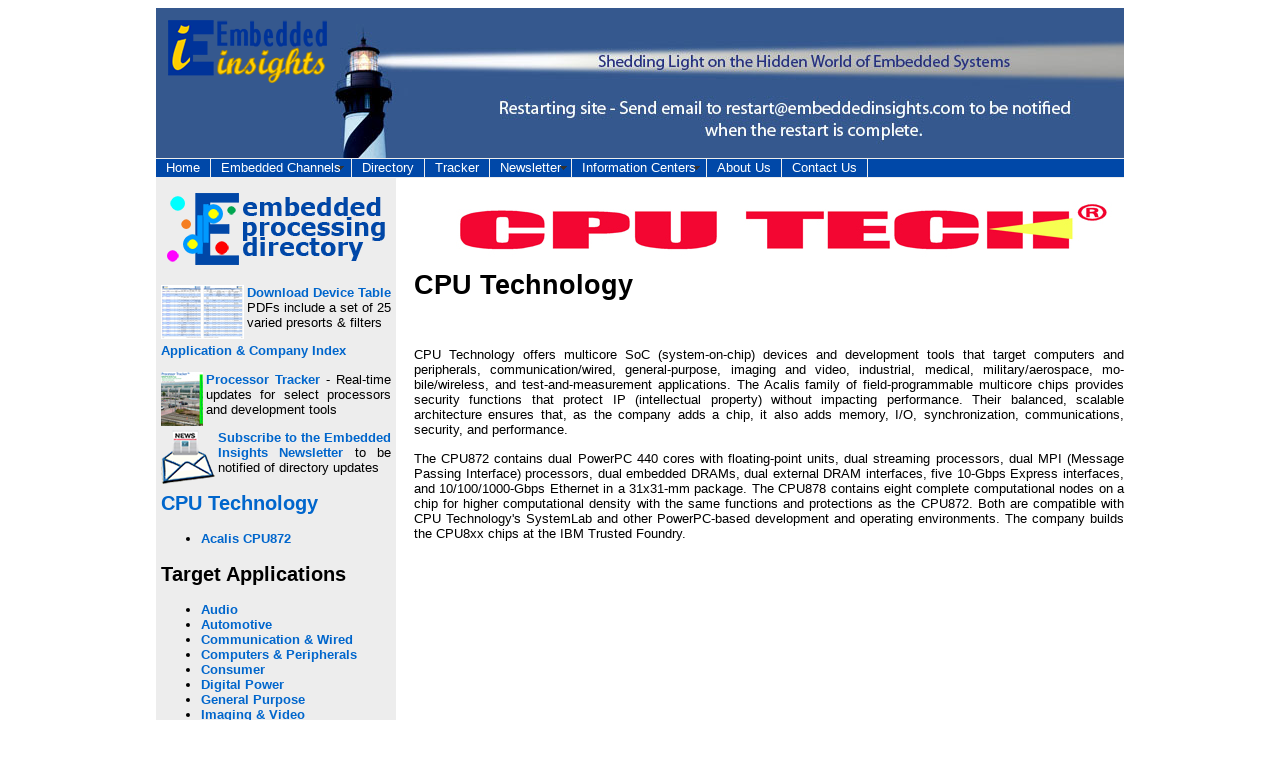

--- FILE ---
content_type: text/html
request_url: http://www.embeddedinsights.com/epd/cputechnology/cputechnology.php
body_size: 3415
content:
<!DOCTYPE html PUBLIC "-//W3C//DTD XHTML 1.0 Transitional//EN" "http://www.w3.org/TR/xhtml1/DTD/xhtml1-transitional.dtd">
<html xmlns="http://www.w3.org/1999/xhtml">

<head>
<meta http-equiv="Content-Type" content="text/html; charset=utf-8" />

<link rel="icon" href="/favicon.ico" type="image/x-icon" />
<link rel="shortcut icon" href="/favicon.ico" type="image/x-icon" />

<title>Embedded Insights - Embedded Processing Directory - CPU Technology Overview</title>

<link href="/embeddedinsights_2_0.css" rel="stylesheet" type="text/css" />
<link href="/epd/ei_epd.css" rel="stylesheet" type="text/css" />
<script src="/SpryAssets/SpryMenuBar.js" type="text/javascript"></script>
<link href="/SpryAssets/SpryMenuBarHorizontal.css" rel="stylesheet" type="text/css" />

<!-- Google Analytics Start -->
<script type="text/javascript">

  var _gaq = _gaq || [];
  _gaq.push(['_setAccount', 'UA-17165720-1']);
  _gaq.push(['_trackPageview']);

  (function() {
    var ga = document.createElement('script'); ga.type = 'text/javascript'; ga.async = true;
    ga.src = ('https:' == document.location.protocol ? 'https://ssl' : 'http://www') + '.google-analytics.com/ga.js';
    var s = document.getElementsByTagName('script')[0]; s.parentNode.insertBefore(ga, s);
  })();

</script>
<!-- Google Analytics End -->
</head>

<body>
<div id="ei_container">

<!-- ei_header include starts here -->
  <div id="ei_header">
    <div id="header_logo">
    <a href="/index.php"><img src="/Images/EI-banner-logo-full-70.png" alt="Embedded Insights Home" width="173" height="70" title="Embedded Insights Home" /></a>
    </div>
    <div id="header_sponsors">
<!--    <a href="/information/embeddedinsights.shtml"><img src="/Images/EI-logo-40.png" alt="Embedded Insights Information Center" width="33" height="40" title="Embedded Insights Information Center" /></a>
    <a href="/information/embeddedinsights.shtml"><img src="/Images/EI-logo-40.png" alt="Embedded Insights Information Center" width="33" height="40" title="Embedded Insights Information Center" /></a> -->
    </div>
    <div id="header_text">
<!--    Information Centers -->
    </div>
  </div>
<!-- ei_header include ends here -->

<!-- ei_menubar include starts here -->
  <div id="ei_menubar_container">
  <ul id="ei_menubar" class="MenuBarHorizontal">
    <li><a href="/index.php">Home</a></li>
    <li><a href="/channels/index.php" class="MenuBarItemSubmenu">Embedded Channels</a>
      <ul>
        <li><a href="/channels/channels/voices-of-industry/">Voices of Industry</a></li>
        <li><a href="/channels/channels/question-of-the-week/">Question of the Week</a></li>
        <li><a href="/channels/index.php" class="MenuBarItemSubmenu">Design Channels</a>
          <ul>
            <li><a href="/channels/channels/automation/">Automation</a></li>
            <li><a href="/channels/channels/exploration-prototyping/">Exploration & Prototyping</a></li>
            <li><a href="/channels/channels/extreme-processing/">Extreme Processing</a></li>
            <li><a href="/channels/channels/machine-sensing/">Machine Sensing</a></li>
            <li><a href="/channels/channels/multiprocessing/">Multiprocessing</a></li>
            <li><a href="/channels/channels/robust-design/">Robust Design</a></li>
            <li><a href="/channels/channels/random-insights/">Security & Encryption</a></li>
            <li><a href="/channels/channels/simulation-debugging/">Simulation & Debugging</a></li>
            <li><a href="/channels/channels/software-techniques/">Software Techniques</a></li>
            <li><a href="/channels/channels/user-interfaces/">User Interfaces</a></li>
            <li><a href="/channels/channels/arm-architecture/">ARM Architecture</a></li>
            <li><a href="/channels/channels/power-architecture/">Power Architecture</a></li>
          </ul>
        </li>
        <li><a href="/channels/index.php" class="MenuBarItemSubmenu">Application Channels</a>
          <ul>
            <li><a href="/channels/channels/energy-management/">Energy Management</a></li>
            <li><a href="/channels/channels/medical/">Medical</a></li>
            <li><a href="/channels/channels/robotics/">Robotics</a></li>
          </ul>
        </li>
        <li><a href="/channels/channels/education-training/">Education & Training</a></li>
        <li><a href="/channels/channels/random-insights/">Random Insights</a></li>
        <li><a href="/channels.shtml">Channels Information</a></li>
      </ul>
    </li>
    <li><a href="/directory.php">Directory</a></li>
    <li><a href="/tracker.php">Tracker</a></li>
    <li><a href="/newsletter.shtml" class="MenuBarItemSubmenu">Newsletter</a>
      <ul>
        <li><a href="/newsletter.shtml">Site Newsletter</a></li>
        <li><a href="/editorial/editorial_call.shtml">Editorial Call</a></li>
      </ul>
    </li>
    <li><a href="/information.shtml" class="MenuBarItemSubmenu">Information Centers</a>
      <ul>
        <li><a href="/voices/voices.shtml">Voices of Industry</a></li>
        <li><a href="/channels.shtml">Channels Information</a></li>
        <li><a href="/basics/basics.php">Basics</a></li>
      </ul>
    </li>
    <li><a href="/about.shtml">About Us</a></li>
    <li><a href="/contact.shtml">Contact Us</a></li>
  </ul>
  </div>
<!-- ei_menubar include ends here -->

<!-- page content starts here -->
<div id="ei_epd_content">
  <div id="ei_epd_sidebar">

<!-- ei-epd-sidebartop include starts here -->
    <a href="/directory.php"><img src="/Images/logo-epd-big-72.png" alt="EPD" width="218" height="72" class="sidebar_epd_logo" title="EPD" /></a>
    <p><a href="/epd/epd-devicetables.php"><img src="/Images/icon-epd-pdf-54.jpg" alt="Device Tables" width="83" height="54" title="Device Tables" />Download Device Table</a> PDFs include a set of 25 varied presorts & filters</p>
    <p><a href="/directory.php">Application & Company Index</a></p>
    <p><a href="/tracker.php"><img src="/Images/icon-ptcover-54.jpg" alt="Processor Tracker" width="42" height="54" title="Processor Tracker" />Processor Tracker</a> - Real-time updates for select processors and development tools</p>
    <p><a href="http://eepurl.com/DO4X" target="_blank" onClick="_gaq.push(['_trackEvent', 'Newsletter', 'Subscribe', 'Directory Sidebar']);"><img src="/Images/icon-newsletter-54.png" alt="Subscribe to the Newsletter" width="54" height="54" title="Subscribe to the Newsletter" />Subscribe to the Embedded Insights Newsletter</a> to be notified of directory updates</p>
<!-- ei-epd-sidebartop include ends here -->
<!-- sidebar center content starts here -->
    <h2><a href="/epd/cputechnology/cputechnology.php">CPU Technology</a></h2>
    <ul>
      <li><a href="/epd/cputechnology/cputechnology-acalis-cpu872.php">Acalis CPU872</a></li>
    </ul>
<!-- sidebar center content ends here -->

<!-- ei-epd-sidebarbottom include starts here -->
    <h2>Target Applications</h2>
    <ul>
      <li><a href="/epd/applications/epd-audio.php">Audio</a></li>
      <li><a href="/epd/applications/epd-automotive.php">Automotive</a></li>
      <li><a href="/epd/applications/epd-communication-wired.php">Communication & Wired</a></li>
      <li><a href="/epd/applications/epd-computers-peripherals.php">Computers & Peripherals</a></li>
      <li><a href="/epd/applications/epd-consumer.php">Consumer</a></li>
      <li><a href="/epd/applications/epd-digitalpower.php">Digital Power</a></li>
      <li><a href="/epd/applications/epd-generalpurpose.php">General Purpose</a></li>
      <li><a href="/epd/applications/epd-imaging-video.php">Imaging & Video</a></li>
      <li><a href="/epd/applications/epd-industrial.php">Industrial</a></li>
      <li><a href="/epd/applications/epd-medical.php">Medical</a></li>
      <li><a href="/epd/applications/epd-military-aerospace.php">Military & Aerospace</a></li>
      <li><a href="/epd/applications/epd-mobile-wireless.php">Mobile & Wireless</a></li>
      <li><a href="/epd/applications/epd-motorcontrol.php">Motor Control</a></li>
      <li><a href="/epd/applications/epd-security.php">Security</a></li>
      <li><a href="/epd/applications/epd-test-measurement.php">Test & Measurement</a></li>
      <li><a href="/epd/applications/epd-other.php">Other</a></li>
    </ul>
<!-- ei-epd-sidebarbottom include ends here -->
  </div>
  <div id="ei_epd_maincontent">
    <a href="http://www.embeddedinsights.com/epd?c=cpu&r=dlogo" target="_blank"><img src="/epd/Logos/logo-company-cputechnology-72.jpg" alt="CPU Technology" width="684" height="72" title="CPU Technology" /></a>
    <h1>CPU Technology</h1>
    <br />
    <p>CPU Technology offers multicore SoC (system-on-chip) devices and development tools that target computers and peripherals, communication/wired, general-purpose, imaging and video, industrial, medical, military/aerospace, mo-bile/wireless, and test-and-measurement applications. The Acalis family of field-programmable multicore chips provides security functions that protect IP (intellectual property) without impacting performance. Their balanced, scalable architecture ensures that, as the company adds a chip, it also adds memory, I/O, synchronization, communications, security, and performance.</p>
    <p>The CPU872 contains dual PowerPC 440 cores with floating-point units, dual streaming processors, dual MPI (Message Passing Interface) processors, dual embedded DRAMs, dual external DRAM interfaces, five 10-Gbps Express interfaces, and 10/100/1000-Gbps Ethernet in a 31x31-mm package. The CPU878 contains eight complete computational nodes on a chip for higher computational density with the same functions and protections as the CPU872. Both are compatible with CPU Technology's SystemLab and other PowerPC-based development and operating environments. The company builds the CPU8xx chips at the IBM Trusted Foundry.</p>
  </div>
</div>
<!-- page content ends here -->

<!-- ei_footer include starts here -->  
  <div id="ei_footer">
  © Copyright 2010-2012 Embedded Insights Inc. All rights reserved.
  </div>
<!-- ei_footer include ends here -->  

</div>
<script type="text/javascript">
var MenuBar1 = new Spry.Widget.MenuBar("ei_menubar", {imgDown:"/SpryAssets/SpryMenuBarDownHover.gif", imgRight:"/SpryAssets/SpryMenuBarRightHover.gif"});
</script>
</body>
</html>


--- FILE ---
content_type: text/css
request_url: http://www.embeddedinsights.com/embeddedinsights_2_0.css
body_size: 2910
content:
@charset "utf-8";
/* CSS Document */

body {
	font-family: "Trebuchet MS", Arial, Helvetica, sans-serif;
	font-size: 10pt;
	color: #000;
}

#ei_container {
	width: 968px;
	padding-right: 10px;
	padding-left: 10px;
	overflow: hidden;
	background: #FFFFFF;
	margin: 0 auto;
}

#ei_header {
	background-image: url(/Images/header-lighthouse-150.jpg);
	height: 150px;
	width: 968px;
	float: left;
}

#header_logo {
	height: 70px;
	width: 963px;
	padding-top: 5px;
	padding-left: 5px;
	float: left;
}

#header_logo img {
	float: left;
	border-top-width: 0px;
	border-right-width: 0px;
	border-bottom-width: 0px;
	border-left-width: 0px;
}

#header_sponsors {
	height: 46px;
	width: 962px;
	padding-top: 6px;
	padding-right: 6px;
	float: left;
}

#header_sponsors img {
	float: right;
	margin-left: 6px;
	border-top-width: 0px;
	border-right-width: 0px;
	border-bottom-width: 0px;
	border-left-width: 0px;
}

#header_text {
	text-transform: capitalize;
	color: #EDEDED;
	height: 23px;
	width: 962px;
	padding-right: 6px;
	text-align: right;
	float: left;
}

#ei_menubar_container {
	float: left;
	width: 968px;
	background-color: #0048A8;
	height: auto;
	border-top-width: 1px;
	border-right-width: 0px;
	border-bottom-width: 1px;
	border-left-width: 0px;
	border-top-style: solid;
	border-right-style: solid;
	border-bottom-style: solid;
	border-left-style: solid;
	border-top-color: #EDEDED;
	border-right-color: #EDEDED;
	border-bottom-color: #EDEDED;
	border-left-color: #EDEDED;
}

#ei_feature_buttons {
	height: 80px;
	width: 968px;
	padding-top: 5px;
	padding-bottom: 5px;
	margin: 0px;
	font-size: 16px;
	font-style: italic;
	line-height: 20px;
	float: left;
}

#ei_feature_buttons img {
	float: left;
	padding-right: 6px;
	border-top-width: 0px;
	border-right-width: 0px;
	border-bottom-width: 0px;
	border-left-width: 0px;
}

#ei_feature_buttons a {
	color: #06C;
	text-decoration: none;
	font-weight: bold;
}

#ei_feature_buttons a:hover {
	color: #09F;
	text-decoration: underline;
	font-weight: bold;
}

#feature_button_1 {
	float: left;
	height: 80px;
	width: 233px;
	margin-right: 12px;
	line-height: 80px;
}

#feature_button_2 {
	float: left;
	height: 80px;
	width: 233px;
	margin-right: 12px;
}

#feature_button_3 {
	float: left;
	height: 80px;
	width: 233px;
	margin-right: 12px;
	line-height: 80px;
}

#feature_button_4 {
	float: left;
	height: 80px;
	width: 233px;
	font-size: 14px;
}

.column_header  {
	color: #FFFFFF;
	background-color: #0048A8;
	padding-right: 10px;
	padding-left: 10px;
}

#ei_footer {
	color: #FFF;
	background-color: #0048A8;
	text-align: right;
	margin: 0px;
	padding-right: 6px;
	float: left;
	width: 962px;
	padding-top: 2px;
	padding-bottom: 2px;
	font-size: 12px;
}

.alert_text {
	color: #F00;
}

--- FILE ---
content_type: text/css
request_url: http://www.embeddedinsights.com/epd/ei_epd.css
body_size: 2778
content:
@charset "utf-8";
/* CSS Document - Template */

#ei_epd_content {
	float: left;
	width: 968px;
	text-align: justify;
	background-image: url(/Images/faux-sidebar-240-10.gif);
	background-repeat: repeat-y;
	background-position: left top;
}

#ei_epd_content a {
	color: #06C;
	text-decoration: none;
	font-weight: bold;
}


#ei_epd a:hover {
	color: #09F;
	text-decoration: underline;
	font-weight: bold;
}

#ei_epd_sidebar {
	width: 230px;
	background-color: #EDEDED;
	padding-top: 5px;
	padding-bottom: 10px;
	float: left;
	margin-right: 18px;
	padding-right: 5px;
	padding-left: 5px;
}
#ei_epd_sidebar img {
	border-top-width: 0px;
	border-right-width: 0px;
	border-bottom-width: 0px;
	border-left-width: 0px;
	float: left;
	margin-right: 3px;
}
.sidebar_epd_logo {
	float: left;
	margin-right: 6px;
	margin-left: 6px;
	margin-bottom: 20px;
	margin-top: 10px;
}

#ei_epd_maincontent {
	float: left;
	width: 710px;
	padding-top: 5px;
	padding-bottom: 10px;
	margin-top: 10px;
}
#ei_epd_maincontent img {
	float: right;
	margin-left: 10px;
	border-top-width: 0px;
	border-right-width: 0px;
	border-bottom-width: 0px;
	border-left-width: 0px;
	margin-bottom: 5px;
}
#ei_epd_maincontent ul {
	margin-top: -12px;
}

#epd_main_topcolumns {
	float: left;
	width: 710px;
	line-height: 20px;
}
#epd_main_topcolumns li {
	line-height: 14px;
	font-size: 8pt;
}

#epd_main_topcolumns ul {
	margin-top: -10px;
	margin-left: -1em;
}


#epd_main_topleftcolumn {
	float: left;
	width: 222px;
	margin-right: 22px;
}
#epd_main_topmiddlecolumn {
	float: left;
	width: 222px;
	margin-right: 22px;
}



#epd_main_toprightcolumn {
	float: left;
	width: 222px;
}


#epd_main_bottomcolumns {
	float: left;
	width: 710px;
	line-height: 20px;
}
#epd_main_bottomcolumns li {
	line-height: 18px;
}

#epd_main_bottomcolumns ul {
	margin-top: -10px;
}


#epd_main_bottomleftcolumn {
	float: left;
	width: 222px;
	margin-right: 22px;
}
#epd_main_bottommiddlecolumn {
	float: left;
	width: 222px;
	margin-right: 22px;
}


#epd_main_bottomrightcolumn {
	float: left;
	width: 222px;
}

#news_dates {
	font-size: 1em;
	float: left;
	width: 143px;
	text-align: justify;
	padding-bottom: 10px;
	}

#news_dates a {
	color: #06C;
	text-decoration: none;
	font-weight: bold;
	}

#news_dates a:hover {
	color: #09F;
	text-decoration: underline;
	font-weight: bold;	
	}

#news_posts {
	font-size: 1em;
	float: left;
	width: 567px;
	text-align: justify;
	padding-bottom: 10px;
	}

#news_posts a {
	color: #06C;
	text-decoration: none;
	font-weight: bold;
	}

#news_posts a:hover {
	color: #09F;
	text-decoration: underline;
	font-weight: bold;	
